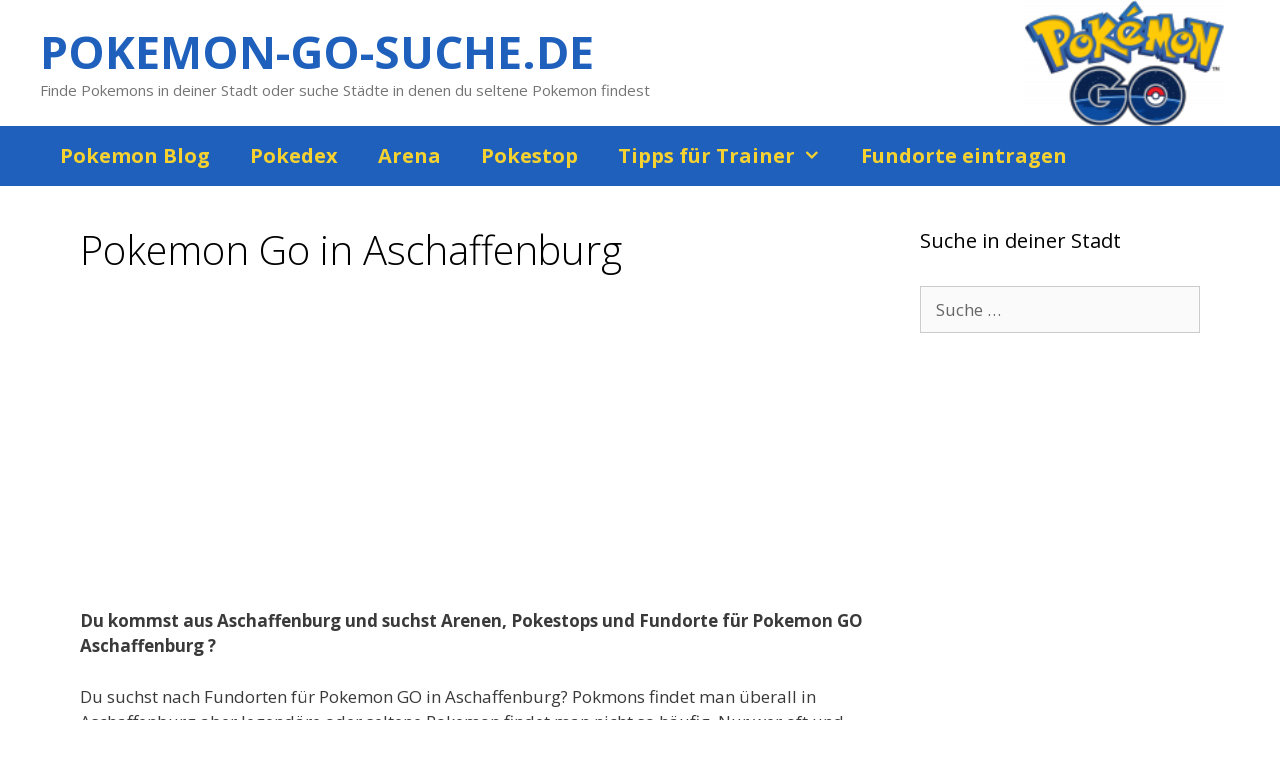

--- FILE ---
content_type: text/html; charset=utf-8
request_url: https://www.google.com/recaptcha/api2/aframe
body_size: -130
content:
<!DOCTYPE HTML><html><head><meta http-equiv="content-type" content="text/html; charset=UTF-8"></head><body><script nonce="sUn0wxdJTYPkqmDRumFuQA">/** Anti-fraud and anti-abuse applications only. See google.com/recaptcha */ try{var clients={'sodar':'https://pagead2.googlesyndication.com/pagead/sodar?'};window.addEventListener("message",function(a){try{if(a.source===window.parent){var b=JSON.parse(a.data);var c=clients[b['id']];if(c){var d=document.createElement('img');d.src=c+b['params']+'&rc='+(localStorage.getItem("rc::a")?sessionStorage.getItem("rc::b"):"");window.document.body.appendChild(d);sessionStorage.setItem("rc::e",parseInt(sessionStorage.getItem("rc::e")||0)+1);localStorage.setItem("rc::h",'1769095392505');}}}catch(b){}});window.parent.postMessage("_grecaptcha_ready", "*");}catch(b){}</script></body></html>